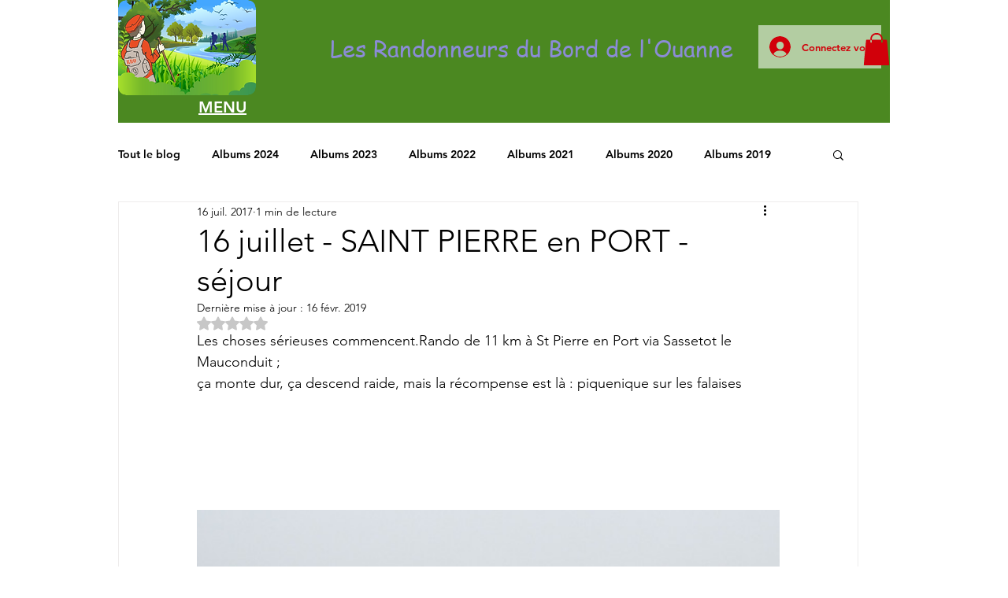

--- FILE ---
content_type: text/css; charset=utf-8
request_url: https://www.randolouanne.eu/_serverless/pro-gallery-css-v4-server/layoutCss?ver=2&id=9q194-not-scoped&items=3664_1024_768%7C3446_1024_768%7C3765_1024_768%7C3760_1024_768%7C3566_1024_768%7C3562_1024_768%7C3600_1024_768%7C3660_1024_768%7C3372_1024_768%7C3616_1024_768%7C3492_1024_768%7C3622_1024_768%7C3610_1024_768%7C3449_1024_768%7C3689_1024_768%7C3528_1024_768%7C3559_1024_768%7C3546_1024_768%7C3757_1024_768%7C3515_1024_768&container=524.625_740_620_720&options=gallerySizeType:px%7CenableInfiniteScroll:true%7CtitlePlacement:SHOW_ON_HOVER%7CarrowsSize:23%7CthumbnailSize:120%7CgalleryLayout:3%7CscrollDirection:1%7CisVertical:false%7CnumberOfImagesPerRow:3%7CgallerySizePx:300%7CcubeRatio:1%7CcubeType:fill%7CimageMargin:0%7CgalleryThumbnailsAlignment:bottom%7CthumbnailSpacings:0
body_size: -62
content:
#pro-gallery-9q194-not-scoped .pro-gallery-parent-container{ width: 740px !important; height: 620px !important; } #pro-gallery-9q194-not-scoped [data-hook="item-container"][data-idx="0"].gallery-item-container{opacity: 1 !important;display: block !important;transition: opacity .2s ease !important;top: 0px !important;left: 0px !important;right: auto !important;height: 500px !important;width: 740px !important;} #pro-gallery-9q194-not-scoped [data-hook="item-container"][data-idx="0"] .gallery-item-common-info-outer{height: 100% !important;} #pro-gallery-9q194-not-scoped [data-hook="item-container"][data-idx="0"] .gallery-item-common-info{height: 100% !important;width: 100% !important;} #pro-gallery-9q194-not-scoped [data-hook="item-container"][data-idx="0"] .gallery-item-wrapper{width: 740px !important;height: 500px !important;margin: 0 !important;} #pro-gallery-9q194-not-scoped [data-hook="item-container"][data-idx="0"] .gallery-item-content{width: 740px !important;height: 500px !important;margin: 0px 0px !important;opacity: 1 !important;} #pro-gallery-9q194-not-scoped [data-hook="item-container"][data-idx="0"] .gallery-item-hover{width: 740px !important;height: 500px !important;opacity: 1 !important;} #pro-gallery-9q194-not-scoped [data-hook="item-container"][data-idx="0"] .item-hover-flex-container{width: 740px !important;height: 500px !important;margin: 0px 0px !important;opacity: 1 !important;} #pro-gallery-9q194-not-scoped [data-hook="item-container"][data-idx="0"] .gallery-item-wrapper img{width: 100% !important;height: 100% !important;opacity: 1 !important;} #pro-gallery-9q194-not-scoped [data-hook="item-container"][data-idx="1"].gallery-item-container{opacity: 1 !important;display: block !important;transition: opacity .2s ease !important;top: 0px !important;left: 740px !important;right: auto !important;height: 500px !important;width: 740px !important;} #pro-gallery-9q194-not-scoped [data-hook="item-container"][data-idx="1"] .gallery-item-common-info-outer{height: 100% !important;} #pro-gallery-9q194-not-scoped [data-hook="item-container"][data-idx="1"] .gallery-item-common-info{height: 100% !important;width: 100% !important;} #pro-gallery-9q194-not-scoped [data-hook="item-container"][data-idx="1"] .gallery-item-wrapper{width: 740px !important;height: 500px !important;margin: 0 !important;} #pro-gallery-9q194-not-scoped [data-hook="item-container"][data-idx="1"] .gallery-item-content{width: 740px !important;height: 500px !important;margin: 0px 0px !important;opacity: 1 !important;} #pro-gallery-9q194-not-scoped [data-hook="item-container"][data-idx="1"] .gallery-item-hover{width: 740px !important;height: 500px !important;opacity: 1 !important;} #pro-gallery-9q194-not-scoped [data-hook="item-container"][data-idx="1"] .item-hover-flex-container{width: 740px !important;height: 500px !important;margin: 0px 0px !important;opacity: 1 !important;} #pro-gallery-9q194-not-scoped [data-hook="item-container"][data-idx="1"] .gallery-item-wrapper img{width: 100% !important;height: 100% !important;opacity: 1 !important;} #pro-gallery-9q194-not-scoped [data-hook="item-container"][data-idx="2"].gallery-item-container{opacity: 1 !important;display: block !important;transition: opacity .2s ease !important;top: 0px !important;left: 1480px !important;right: auto !important;height: 500px !important;width: 740px !important;} #pro-gallery-9q194-not-scoped [data-hook="item-container"][data-idx="2"] .gallery-item-common-info-outer{height: 100% !important;} #pro-gallery-9q194-not-scoped [data-hook="item-container"][data-idx="2"] .gallery-item-common-info{height: 100% !important;width: 100% !important;} #pro-gallery-9q194-not-scoped [data-hook="item-container"][data-idx="2"] .gallery-item-wrapper{width: 740px !important;height: 500px !important;margin: 0 !important;} #pro-gallery-9q194-not-scoped [data-hook="item-container"][data-idx="2"] .gallery-item-content{width: 740px !important;height: 500px !important;margin: 0px 0px !important;opacity: 1 !important;} #pro-gallery-9q194-not-scoped [data-hook="item-container"][data-idx="2"] .gallery-item-hover{width: 740px !important;height: 500px !important;opacity: 1 !important;} #pro-gallery-9q194-not-scoped [data-hook="item-container"][data-idx="2"] .item-hover-flex-container{width: 740px !important;height: 500px !important;margin: 0px 0px !important;opacity: 1 !important;} #pro-gallery-9q194-not-scoped [data-hook="item-container"][data-idx="2"] .gallery-item-wrapper img{width: 100% !important;height: 100% !important;opacity: 1 !important;} #pro-gallery-9q194-not-scoped [data-hook="item-container"][data-idx="3"]{display: none !important;} #pro-gallery-9q194-not-scoped [data-hook="item-container"][data-idx="4"]{display: none !important;} #pro-gallery-9q194-not-scoped [data-hook="item-container"][data-idx="5"]{display: none !important;} #pro-gallery-9q194-not-scoped [data-hook="item-container"][data-idx="6"]{display: none !important;} #pro-gallery-9q194-not-scoped [data-hook="item-container"][data-idx="7"]{display: none !important;} #pro-gallery-9q194-not-scoped [data-hook="item-container"][data-idx="8"]{display: none !important;} #pro-gallery-9q194-not-scoped [data-hook="item-container"][data-idx="9"]{display: none !important;} #pro-gallery-9q194-not-scoped [data-hook="item-container"][data-idx="10"]{display: none !important;} #pro-gallery-9q194-not-scoped [data-hook="item-container"][data-idx="11"]{display: none !important;} #pro-gallery-9q194-not-scoped [data-hook="item-container"][data-idx="12"]{display: none !important;} #pro-gallery-9q194-not-scoped [data-hook="item-container"][data-idx="13"]{display: none !important;} #pro-gallery-9q194-not-scoped [data-hook="item-container"][data-idx="14"]{display: none !important;} #pro-gallery-9q194-not-scoped [data-hook="item-container"][data-idx="15"]{display: none !important;} #pro-gallery-9q194-not-scoped [data-hook="item-container"][data-idx="16"]{display: none !important;} #pro-gallery-9q194-not-scoped [data-hook="item-container"][data-idx="17"]{display: none !important;} #pro-gallery-9q194-not-scoped [data-hook="item-container"][data-idx="18"]{display: none !important;} #pro-gallery-9q194-not-scoped [data-hook="item-container"][data-idx="19"]{display: none !important;} #pro-gallery-9q194-not-scoped .pro-gallery-prerender{height:620px !important;}#pro-gallery-9q194-not-scoped {height:620px !important; width:740px !important;}#pro-gallery-9q194-not-scoped .pro-gallery-margin-container {height:620px !important;}#pro-gallery-9q194-not-scoped .one-row:not(.thumbnails-gallery) {height:500px !important; width:740px !important;}#pro-gallery-9q194-not-scoped .one-row:not(.thumbnails-gallery) .gallery-horizontal-scroll {height:500px !important;}#pro-gallery-9q194-not-scoped .pro-gallery-parent-container:not(.gallery-slideshow) [data-hook=group-view] .item-link-wrapper::before {height:500px !important; width:740px !important;}#pro-gallery-9q194-not-scoped .pro-gallery-parent-container {height:620px !important; width:740px !important;}